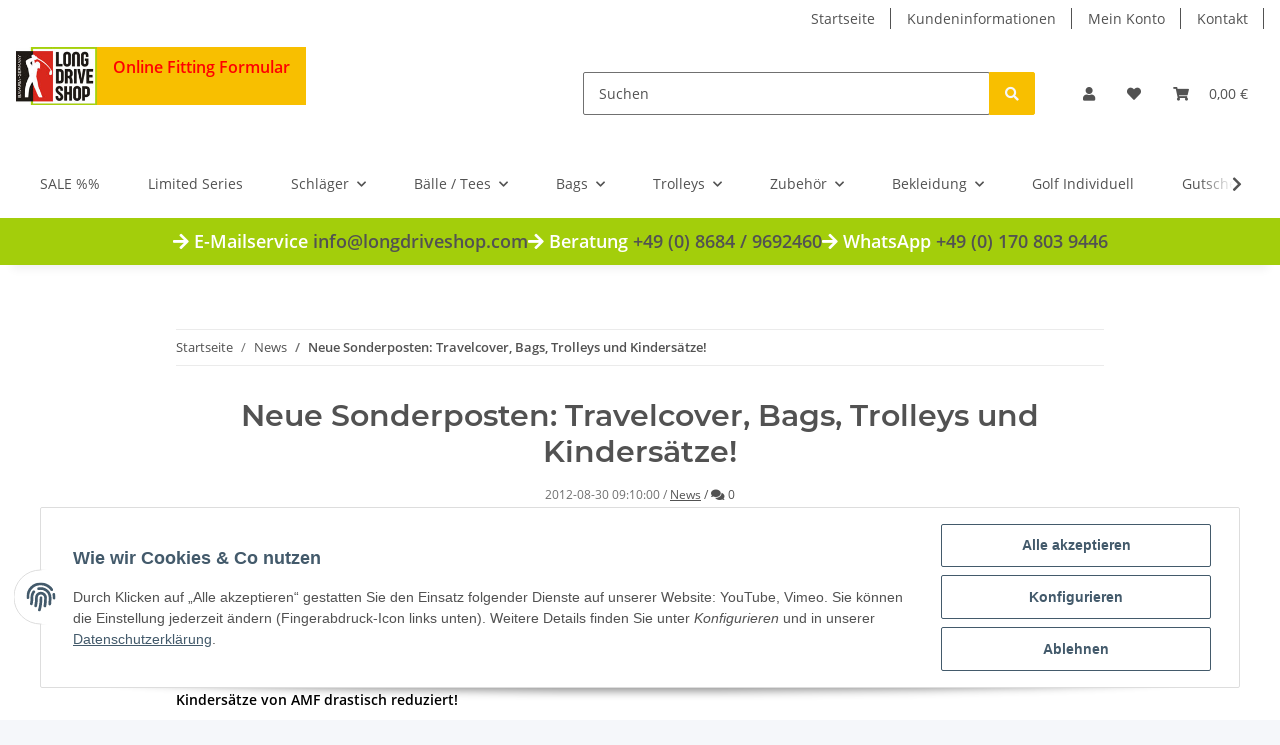

--- FILE ---
content_type: text/css
request_url: https://www.longdriveshop.com/templates/longdriveChild/themes/longdriveChild/custom.css?v=5.2.0
body_size: 416
content:
/*
 * Platz für eigene Änderungen direkt als CSS
 * Die hier gemachten Änderungen überschreiben ggfs. andere Styles, da diese Datei als letzte geladen wird.
 */

@media (min-width: 992px) {
header .navbar-brand img {
	height: 58px;
}
}

@media (min-width: 992px) {
header .navbar-brand img:not(.is-checkout header .navbar-brand img) {
	height: 100px;
	margin-top: -30px;
	margin-bottom: -40px;
}

#header-top-bar {
	z-index: 0;
}

.is-checkout #shop-logo {
	margin-top: 15px;
}
}

.search-wrapper .btn-secondary {
	background-color: var(--primary);
	border-color: var(--primary);
}

.nav-link.its-fitting {
	font-weight: 600;
	color: #ff0000 !important;
}

@media (min-width: 992px) {
.navbar-brand {
	display: flex;
}

.contact-item {
	font-size: 18px !important;
}

.contact-content {
	max-width: 1600px;
	margin-left: auto;
	margin-right: auto;
}
}

@media (min-width: 1300px) {
.toggler-logo-wrapper {
	padding-left: 130px;
}

.nav-link.its-fitting.btn-primary {
	margin-left: 15px;
}

.nav-link.its-fitting.btn-primary {
	background-color: #a3ce0b;
}
}

@media (max-width: 991px) {
.contact-content {
	display: grid;
}
}




--- FILE ---
content_type: application/javascript
request_url: https://www.longdriveshop.com/templates/longdriveChild/js/custom.js?v=5.2.0
body_size: 795
content:
/*
 * Platz für eigenes Javascript
 * Die hier gemachten Änderungen überschreiben ggfs. andere Funktionen, da diese Datei als letzte geladen wird.
 */
document.addEventListener("DOMContentLoaded", function() {
    document.querySelectorAll("a.nav-link").forEach(function(link) {
        if (link.getAttribute("title") === "Online Fitting Formular") {
            link.classList.add("its-fitting");
			link.classList.add("btn-primary");
        }
    });
});


document.addEventListener("DOMContentLoaded", function() {
    // Erstelle das Element mit E-Mail-Service, Hotline und WhatsApp
    var contactBar = document.createElement("div");
    contactBar.classList.add("contact-bar");
    contactBar.innerHTML = `
        <div class="contact-content">
            <span class="contact-item"><i class="fas fa-arrow-right"></i> <strong>E-Mailservice</strong> <a href="mailto:info@longdriveshop.com">info@longdriveshop.com</a></span>
            <span class="contact-item"><i class="fas fa-arrow-right"></i> <strong>Beratung</strong> <a href="tel:+4986849692460">+49 (0) 8684 / 9692460</a></span>
            <span class="contact-item"><i class="fas fa-arrow-right"></i> <strong>WhatsApp</strong> <a href="https://wa.me/491708039446">+49 (0) 170 803 9446</a></span>
        </div>
    `;

    // Styles für das Element hinzufügen
    var style = document.createElement("style");
    style.innerHTML = `
        .contact-bar {
            background-color: #a3ce0b;
            padding: 10px;
            text-align: center;
        }
        .contact-content {
            display: flex;
            justify-content: center;
            gap: 20px;
            color: white;
            font-size: 14px;
        }
        .contact-item a {
            color: white;
            text-decoration: none;
            font-weight: bold;
        }
        .contact-item a:hover {
            text-decoration: underline;
        }
		
		.contact-item a:hover {
	color: #fff !important;
}
    `;
    document.head.appendChild(style);
    
    // Element in den Wrapper einfügen
    var navWrapper = document.querySelector("#jtl-nav-wrapper");
    if (navWrapper) {
        navWrapper.appendChild(contactBar);
    }
});

document.addEventListener("DOMContentLoaded", function() {
    function moveNavLink() {
        let navLink = document.querySelector(".nav-link.its-fitting");
        let shopLogo = document.querySelector("#shop-logo");
        
        if (navLink && shopLogo) {
            if (window.innerWidth >= 992) {
                shopLogo.parentNode.insertBefore(navLink, shopLogo.nextSibling);
            }
        }
    }
    
    moveNavLink();
    window.addEventListener("resize", moveNavLink);
});
